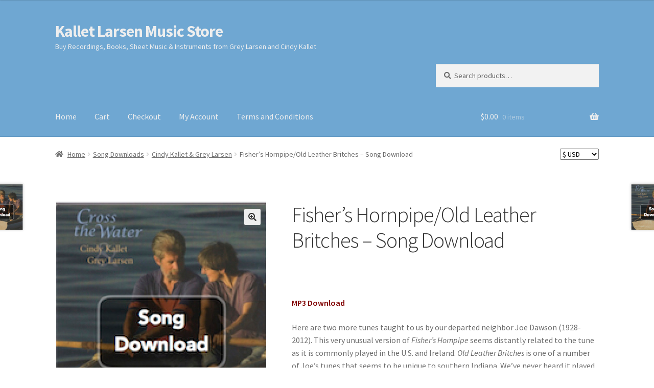

--- FILE ---
content_type: text/css
request_url: https://greylarsen.com/lib/mp3-player-icons-only.css?ver=6.9
body_size: -40
content:
a.sm2_link {
    padding-left: 22px;
    background-image: url(icon_play.png);
    background-position:3px 50%;
    background-repeat:no-repeat;
}

body a.sm2_playing {
    background-image: url(icon_pause.png);
}




--- FILE ---
content_type: text/css
request_url: https://greylarsen.com/shop/wp-content/plugins/advanced-captcha-for-woocommerce/build/captcha.css?ver=1.0.6
body_size: 40
content:
div.acfw-captcha-wrapper,div.acfw-hcaptcha,div.acfw-turnstile{clear:both;padding:10px 0 15px}div.acfw-captcha-wrapper iframe,div.acfw-hcaptcha iframe,div.acfw-turnstile iframe{width:100%}.acfw-math-captcha-wrapper{margin-block:16px}.acfw-math-captcha-wrapper figure{align-items:center;display:flex;gap:8px;margin:8px 0}.acfw-math-captcha-wrapper figure img{display:block;max-width:90%}.acfw-math-captcha-wrapper input{width:100%}#login{min-width:350px}.acfw-login-locked #loginform,.acfw-login-locked .woocommerce-form-login{cursor:not-allowed!important;opacity:.5!important;pointer-events:none!important;-webkit-user-select:none!important;user-select:none!important}.acfw-math-captcha-wrapper .acfw-reload{cursor:pointer}

--- FILE ---
content_type: text/javascript
request_url: https://greylarsen.com/shop/wp-content/plugins/kallet-larsen/inlineplayer.min.js?ver=201706273
body_size: 1190
content:
function InlinePlayer(){var e=this,s=this,n=soundManager,a=navigator.userAgent.match(/msie/i);this.playableClass="inline-playable",this.excludeClass="inline-exclude",this.links=[],this.sounds=[],this.soundsByURL=[],this.indexByURL=[],this.lastSound=null,this.soundCount=0,this.config={playNext:!1,autoPlay:!1},this.css={sDefault:"sm2_link",sLoading:"sm2_loading",sPlaying:"sm2_playing",sPaused:"sm2_paused"},this.addEventHandler=void 0!==window.addEventListener?function(e,s,n){return e.addEventListener(s,n,!1)}:function(e,s,n){e.attachEvent("on"+s,n)},this.removeEventHandler=void 0!==window.removeEventListener?function(e,s,n){return e.removeEventListener(s,n,!1)}:function(e,s,n){return e.detachEvent("on"+s,n)},this.classContains=function(e,s){return void 0!==e.className&&e.className.match(new RegExp("(\\s|^)"+s+"(\\s|$)"))},this.addClass=function(s,n){if(!s||!n||e.classContains(s,n))return!1;s.className=(s.className?s.className+" ":"")+n},this.removeClass=function(s,n){if(!s||!n||!e.classContains(s,n))return!1;s.className=s.className.replace(new RegExp("( "+n+")|("+n+")","g"),"")},this.getSoundByURL=function(s){return void 0!==e.soundsByURL[s]?e.soundsByURL[s]:null},this.isChildOfNode=function(e,s){if(!e||!e.parentNode)return!1;s=s.toLowerCase();do{e=e.parentNode}while(e&&e.parentNode&&e.nodeName.toLowerCase()!=s);return e.nodeName.toLowerCase()==s?e:null},this.events={play:function(){s.removeClass(this._data.oLink,this._data.className),this._data.className=s.css.sPlaying,s.addClass(this._data.oLink,this._data.className)},stop:function(){s.removeClass(this._data.oLink,this._data.className),this._data.className=""},pause:function(){s.removeClass(this._data.oLink,this._data.className),this._data.className=s.css.sPaused,s.addClass(this._data.oLink,this._data.className)},resume:function(){s.removeClass(this._data.oLink,this._data.className),this._data.className=s.css.sPlaying,s.addClass(this._data.oLink,this._data.className)},finish:function(){if(s.removeClass(this._data.oLink,this._data.className),this._data.className="",s.config.playNext){var e=s.indexByURL[this._data.oLink.href]+1;e<s.links.length&&s.handleClick({target:s.links[e]})}}},this.stopEvent=function(e){return void 0!==e&&void 0!==e.preventDefault?e.preventDefault():"undefined"!=typeof event&&void 0!==event.returnValue&&(event.returnValue=!1),!1},this.getTheDamnLink=a?function(e){return e&&e.target?e.target:window.event.srcElement}:function(e){return e.target},this.handleClick=function(s){if(void 0!==s.button&&s.button>1)return!0;var a=e.getTheDamnLink(s);if("a"!=a.nodeName.toLowerCase()&&!(a=e.isChildOfNode(a,"a")))return!0;var t=a.getAttribute("href");if(!a.href||!n.canPlayLink(a)&&!e.classContains(a,e.playableClass)||e.classContains(a,e.excludeClass))return!0;var i=t.replace(/\.com\/media\//,".com/").replace("lib/samples/","$&wc/"),o=e.getSoundByURL(i);return o?o==e.lastSound?o.togglePause():(n._writeDebug("sound different than last sound: "+e.lastSound.sID),e.lastSound&&e.stopSound(e.lastSound),o.togglePause()):(e.lastSound&&e.stopSound(e.lastSound),(o=n.createSound({id:"inlineMP3Sound"+e.soundCount++,url:i,onplay:e.events.play,onstop:e.events.stop,onpause:e.events.pause,onresume:e.events.resume,onfinish:e.events.finish}))._data={oLink:a,className:e.css.sPlaying},e.soundsByURL[i]=o,e.sounds.push(o),o.play()),e.lastSound=o,void 0!==s&&void 0!==s.preventDefault?s.preventDefault():event.returnValue=!1,!1},this.stopSound=function(e){soundManager.stop(e.sID),soundManager.unload(e.sID)},this.init=function(){n._writeDebug("inlinePlayer.init()");for(var s=document.getElementsByTagName("a"),a=0,t=0,i=s.length;t<i;t++)e.classContains(s[t],"klaudio")&&!e.classContains(s[t],e.excludeClass)&&(e.addClass(s[t],e.css.sDefault),e.links[a]=s[t],e.indexByURL[s[t].href]=a,a++);a>0&&(e.addEventHandler(document,"click",e.handleClick),e.config.autoPlay&&e.handleClick({target:e.links[0],preventDefault:function(){}})),n._writeDebug("inlinePlayer.init(): Found "+a+" relevant items.")},this.init()}var inlinePlayer=null;soundManager.debugMode=!1,soundManager.preferFlash=!1,soundManager.useFlashBlock=!0,soundManager.url="swf/",soundManager.flashVersion=9,soundManager.useMovieStar=!0,soundManager.onready(function(){inlinePlayer=new InlinePlayer});

--- FILE ---
content_type: text/javascript
request_url: https://greylarsen.com/shop/wp-content/plugins/woocommerce-gdpr-cookies/admin/js/front.min.js?ver=1.2.48
body_size: 1486
content:
! function(d) {
    function a(e) {
        var i = d(this);
        i.scrollTop() > parseInt(cnArgs.onScrollOffset) && (i.setCookieNotice("accept"), i.off("scroll", a))
     }
     d(document).ready(function() {
		 
        //d(window).on('load', function() {
            
           /* d.ajax({
            url:cnArgs.ajaxurl,
            type : 'post',
            data:{
                action:'get_customer_ip'
            },
            success:function(result){
                if(result == 'ok'){
                alert('ok');
*/
        
       
        var s = d("#cookie-notice"),
            c = d.fn.getCookieNotice();

        d('#cn-accept-cookie').click(function(){
            d.ajax({
            url:cnArgs.ajaxurl,
            data:{
                action:'custom_cookie'
            },
            success:function(data){
               // alert(data);
                console.log(data);
                }
            });
        });
		
		d(document).on("click", "[data-click=_blank]", function(e) {
			e.preventDefault();
			var pUrl = d(this).attr('href');
			window.open(pUrl, '', "width=800, height=400");
		});	
		
        d(document).on("click", ".cn-set-cookie", function(e) {
            e.preventDefault(), d(this).setCookieNotice(d(this).data("cookie-set"))
        }), d(document).on("click", ".cn-revoke-cookie", function(e) {
			
            if (e.preventDefault(), "yes" === cnArgs.refuse) {
				
				
				
					d.ajax({
					url:cnArgs.ajaxurl,
					data:{
						action:'revoke_customer_cookie'
					},
					success:function(data){
						console.log(data);
						}
					});
				
				
                var i = d(this);
                if ("yes" === cnArgs.onScroll && d(window).on("scroll", a), "1" === cnArgs.revoke_cookies) {
                    if (i.hasClass("cn-revoke-inline")) {
                        var o = d("body");
                        o.hasClass("cookies-revoke") || o.hasClass("cookies-not-set") || ("automatic" === cnArgs.revoke_cookies_opt ? s.showCookieNotice(3) : s.showCookieNotice(2))
                    } else s.showCookieNotice(1);
                    c = d.fn.getCookieNotice(), d.fn.setCookieNoticeBodyClass("cookies-set cookies-revoke " + ("true" === c ? "cookies-accepted" : "cookies-refused"))
                }
            }
        }), void 0 === c ? ("yes" === cnArgs.onScroll && d(window).on("scroll", a), s.showCookieNotice(0), d.fn.setCookieNoticeBodyClass("cookies-not-set")) : "yes" === cnArgs.refuse ? "1" === cnArgs.revoke_cookies && ("automatic" === cnArgs.revoke_cookies_opt && s.hideCookieNotice(1), d.fn.setCookieNoticeBodyClass("cookies-set " + ("true" === c ? "cookies-accepted" : "cookies-refused"))) : d.fn.setCookieNoticeBodyClass("cookies-set " + ("true" === c ? "cookies-accepted" : "cookies-refused"))
    

               /*  }
                }
            });*/
        //});
    }), d.fn.setCookieNotice = function(e) {
        "yes" === cnArgs.onScroll && d(window).off("scroll", a);
        var i = new Date,
            o = new Date,
            s = d("#cookie-notice"),
            c = d.fn.getCookieNotice();
        if (o.setTime(parseInt(i.getTime()) + 1e3 * parseInt(cnArgs.cookieTime)), e = "accept" === e ? "true" : "false", document.cookie = cnArgs.cookieName + "=" + e + ";expires=" + o.toUTCString() + ";" + (void 0 !== cnArgs.cookieDomain && "" !== cnArgs.cookieDomain ? "domain=" + cnArgs.cookieDomain + ";" : "") + (void 0 !== cnArgs.cookiePath && "" !== cnArgs.cookiePath ? "path=" + cnArgs.cookiePath + ";" : "") + ("1" === cnArgs.secure ? "secure;" : ""), d.event.trigger({
                type: "setCookieNotice",
                value: e,
                time: i,
                expires: o
            }), d.fn.setCookieNoticeBodyClass("cookies-set " + ("true" === e ? "cookies-accepted" : "cookies-refused")), "yes" === cnArgs.refuse && "1" === cnArgs.revoke_cookies && "automatic" === cnArgs.revoke_cookies_opt ? s.hideCookieNotice(2) : s.hideCookieNotice(0), "1" === cnArgs.redirection && ("true" === e && void 0 === c || e !== c && void 0 !== c)) {
            var n = window.location.protocol + "//",
                t = location.host + "/" + location.pathname;
            "1" === cnArgs.cache ? (n = n + t.replace("//", "/") + ("" === location.search ? "?" : location.search + "&") + "cn-reloaded=1" + location.hash, location.href = n) : (n = n + t.replace("//", "/") + location.search + location.hash, location.reload(!0))
        } else;
    }, d.fn.setCookieNoticeBodyClass = function(e) {
        d("body").removeClass("cookies-revoke cookies-accepted cookies-refused cookies-set cookies-not-set").addClass(e)
    }, d.fn.getCookieNotice = function() {
        var e = ("; " + document.cookie).split("; cookie_notice_accepted=");
        return 2 === e.length ? e.pop().split(";").shift() : void 0
    }, d.fn.showCookieNotice = function(e) {
        d.event.trigger({
            type: "showCookieNotice",
            value: e,
            data: cnArgs
        });
        var i = this;
        switch (e) {
            case 0:
                "fade" === cnArgs.hideEffect ? i.css({
                    visibility: "visible",
                    display: "none"
                }).fadeIn(400) : "slide" === cnArgs.hideEffect ? i.css({
                    visibility: "visible",
                    display: "none"
                }).slideDown(400) : i.css({
                    visibility: "visible"
                }).show();
                break;
            case 1:
                "fade" === cnArgs.hideEffect ? i.find(".cookie-notice-revoke-container").fadeOut(400, function() {
                    i.css({
                        visibility: "visible",
                        display: "none"
                    }).fadeIn(400)
                }) : "slide" === cnArgs.hideEffect ? i.find(".cookie-notice-revoke-container").slideUp(400, function() {
                    i.css({
                        visibility: "visible",
                        display: "none"
                    }).slideDown(400)
                }) : i.css({
                    visibility: "visible"
                }).find(".cookie-notice-revoke-container").hide();
                break;
            case 2:
                "fade" === cnArgs.hideEffect ? i.css({
                    visibility: "visible",
                    display: "none"
                }).fadeIn(400) : "slide" === cnArgs.hideEffect ? i.css({
                    visibility: "visible",
                    display: "none"
                }).slideDown(400) : i.css({
                    visibility: "visible"
                });
                break;
            case 3:
                "fade" === cnArgs.hideEffect ? i.find(".cookie-notice-revoke-container").fadeOut(400, function() {
                    i.css({
                        visibility: "visible",
                        display: "none"
                    }).fadeIn(400)
                }) : "slide" === cnArgs.hideEffect ? i.find(".cookie-notice-revoke-container").slideUp(400, function() {
                    i.css({
                        visibility: "visible",
                        display: "none"
                    }).slideDown(400)
                }) : i.css({
                    visibility: "visible"
                }).find(".cookie-notice-revoke-container").hide()
        }
    }, d.fn.hideCookieNotice = function(e) {
        d.event.trigger({
            type: "hideCookieNotice",
            value: e,
            data: cnArgs
        });
        var i = this,
            o = this.css("display");
        switch (e) {
            case 0:
                "fade" === cnArgs.hideEffect ? i.fadeOut(400) : "slide" === cnArgs.hideEffect ? i.slideUp(400) : i.css({
                    visibility: "hidden"
                });
                break;
            case 1:
                "fade" === cnArgs.hideEffect ? i.find(".cookie-notice-revoke-container").hide().fadeIn(400).css({
                    visibility: "visible",
                    display: "block"
                }) : "slide" === cnArgs.hideEffect ? i.find(".cookie-notice-revoke-container").hide().slideDown(400).css({
                    visibility: "visible",
                    display: "block"
                }) : i.find(".cookie-notice-revoke-container").css({
                    visibility: "visible",
                    display: "block"
                });
                break;
            case 2:
                "fade" === cnArgs.hideEffect ? i.fadeOut(400, function() {
                    i.css({
                        visibility: "hidden",
                        display: o
                    }).find(".cookie-notice-revoke-container").hide().fadeIn(400).css({
                        visibility: "visible",
                        display: "block"
                    })
                }) : "slide" === cnArgs.hideEffect ? i.slideUp(400, function() {
                    i.css({
                        visibility: "hidden",
                        display: o
                    }).find(".cookie-notice-revoke-container").hide().slideDown(400).css({
                        visibility: "visible",
                        display: "block"
                    })
                }) : i.css({
                    visibility: "hidden"
                }).find(".cookie-notice-revoke-container").css({
                    visibility: "visible",
                    display: "block"
                })
        }
    }
}(jQuery);